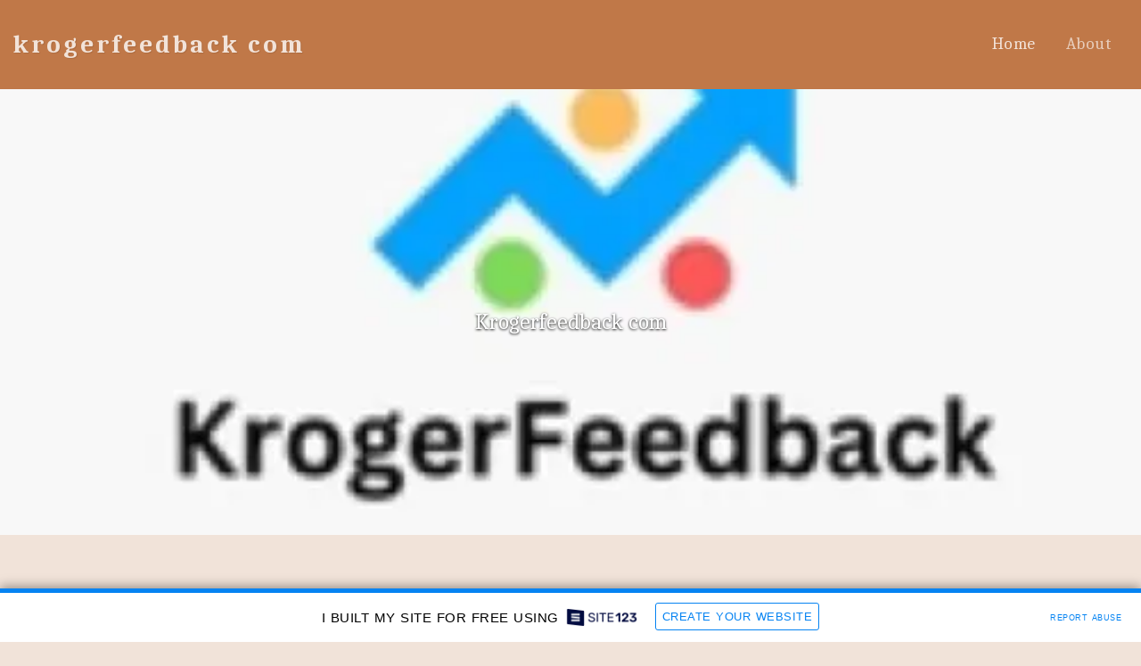

--- FILE ---
content_type: text/html; charset=UTF-8
request_url: https://66068a22625e3.site123.me/
body_size: 1807
content:
<!DOCTYPE html>
<html lang="en">
<head>
    <meta charset="utf-8">
    <meta name="viewport" content="width=device-width, initial-scale=1">
    <title></title>
    <style>
        body {
            font-family: "Arial";
        }
    </style>
    <script type="text/javascript">
    window.awsWafCookieDomainList = [];
    window.gokuProps = {
"key":"AQIDAHjcYu/GjX+QlghicBgQ/7bFaQZ+m5FKCMDnO+vTbNg96AHORHyrirFf2K/f0kCwaCrOAAAAfjB8BgkqhkiG9w0BBwagbzBtAgEAMGgGCSqGSIb3DQEHATAeBglghkgBZQMEAS4wEQQMwHi0GlkbFTIfX6O0AgEQgDufNnFaiC4r97CaZAWpVK7Mj95dkobKE+hvWyDsDQluAGK+kYtTWhXrU6/F0dYZWkNSuMLL36urWk/Qqw==",
          "iv":"CgAGeTM6agAAAlMd",
          "context":"7MxsZ7OzAtPqlILrMTEozgYH9nn713DhYLUpYwTOCrdyHUeK5yNi8ywqtAJaVsFrXIhGLFUQ+cKRoc9CtiizE8/MoS0Ft/IECQTnCwMnpgAto/AL6AyyP7fKHXZSi4GCbwAt81Ysp6BbdowHF9F9Nrad9FrLI7Dsl86JuSN1mOGLs+N+3hP8b7EOuJ20kLlyUQP1XBuQj3S/es3/ZhVmS0TbzzTDwqyxqCz5rJ9XHMWe+pYcka3xw8qhEi09PVbQC17gJwHfWW1aFC5ifczPZ1AKejzdWpgkbKd6dfqZc/nPi44my3UlMx0sVoydYmO0sBodEWjoK8uediU0RY9isGQvvXdJAP2sYrnMPBEROKP9ssWFG0MOGE0="
};
    </script>
    <script src="https://3ebe8aca4f86.70064874.us-east-1.token.awswaf.com/3ebe8aca4f86/37f16da8cb4d/d335e59f7b06/challenge.js"></script>
</head>
<body>
    <div id="challenge-container"></div>
    <script type="text/javascript">
        AwsWafIntegration.saveReferrer();
        AwsWafIntegration.checkForceRefresh().then((forceRefresh) => {
            if (forceRefresh) {
                AwsWafIntegration.forceRefreshToken().then(() => {
                    window.location.reload(true);
                });
            } else {
                AwsWafIntegration.getToken().then(() => {
                    window.location.reload(true);
                });
            }
        });
    </script>
    <noscript>
        <h1>JavaScript is disabled</h1>
        In order to continue, we need to verify that you're not a robot.
        This requires JavaScript. Enable JavaScript and then reload the page.
    </noscript>
</body>
</html>